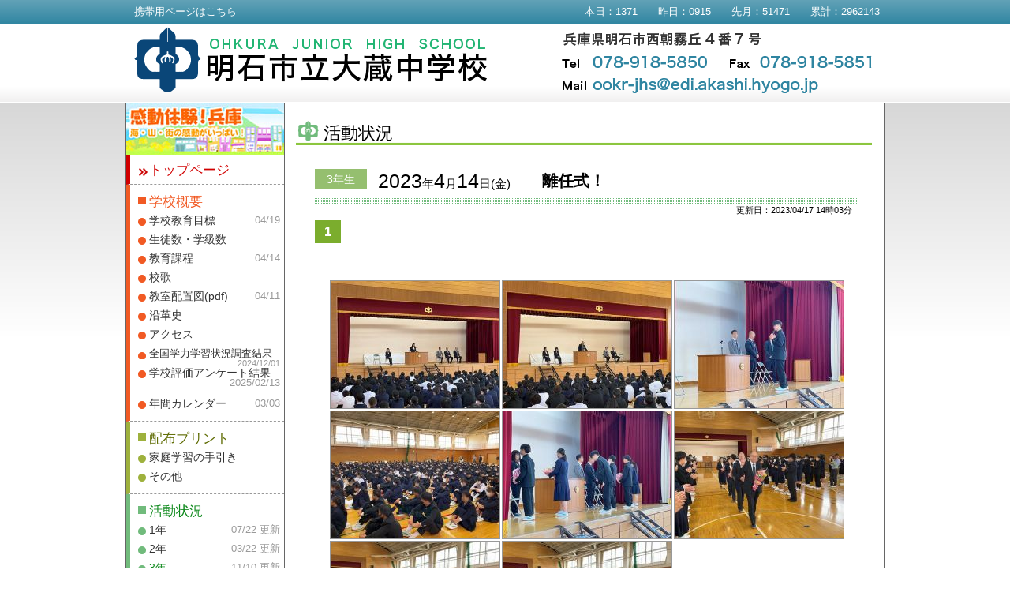

--- FILE ---
content_type: text/html
request_url: http://scwww.edi.akashi.hyogo.jp/~jr_okra/?read=event&grade=c&ID=16817077470050900
body_size: 13542
content:
<!doctype html>
<html lang="ja">
<head><!-- Global site tag (gtag.js) - Google Analytics -->
<script async src="https://www.googletagmanager.com/gtag/js?id=UA-12879689-32"></script>
<script>
  window.dataLayer = window.dataLayer || [];
  function gtag(){dataLayer.push(arguments);}
  gtag('js', new Date());

  gtag('config', 'UA-12879689-32');
</script><meta charset="utf-8">
<title>離任式！｜明石市立大蔵中学校</title>
<meta name="keywords" content="大蔵中学校,明石,中学校" />
<meta name="description" content="明石市立大蔵中学校公式ホームページ" />
<base href="http://scwww.edi.akashi.hyogo.jp/~jr_okra/">
<script type="text/javascript" src="https://www.total-data-manager.com/_ookr/script/html5.js"></script>
<link href="https://www.total-data-manager.com/_ookr/style/base.css?v=04.10.2024" rel="stylesheet" type="text/css" />
<script type="text/javascript" src="https://www.total-data-manager.com/_ookr/script/jquery-1.7.2.min.js"></script>
			<script>
		$(function(){
			$("#eventDetail .imageBox").on("contextmenu",function(){
				return false;
			})
		})

$(function($){
  $(window).keydown(function(e){
	var k = e.keyCode;
    if( (k === 121)||(k === 123) ){
		return false;
	}
	if(event.ctrlKey){
		if( (k === 83) || (k === 85) ){
		return false;
		}
	}
  });
});
</script>
<style>
	a,img{
	  touch-callout:none;
	  user-select:none;
	  -webkit-touch-callout:none;
	  -webkit-user-select:none;
	  -moz-touch-callout:none;
	  -moz-user-select:none;
	}
	img.thums{
	  touch-callout:default;
	  user-select:default;
	  -webkit-touch-callout:default;
	  -webkit-user-select:default;
	  -moz-touch-callout:default;
	  -moz-user-select:default;
	}
</style><link rel="shortcut icon" href="https://www.total-data-manager.com/_ookr/fav.ico" />
<script type="text/javascript" src="https://www.total-data-manager.com/_ookr/script/jquery-1.10.1.min.js"></script>
<script type="text/javascript" src="https://www.total-data-manager.com/_ookr/fancyBox-source/jquery.fancybox.js?v=2.1.5.6"></script>
<link rel="stylesheet" type="text/css" href="https://www.total-data-manager.com/_ookr/fancyBox-source/jquery.fancybox.css?v=2.1.51" media="screen" />
<script>
$(document).ready(function() {
	$('.fancybox').fancybox();
	$(".fancybox").attr('rel', 'group2').fancybox();
});
</script>
</head>

<body id="event_detail">
	<div id="header">
		<div class="box">
			<div id="top_navi"><div><p id="info_mobile"><a href="mobile.php">携帯用ページはこちら</a></p><p id="AccessCounter">本日：1371　　昨日：0915　　先月：51471　　累計：2962143</p></div></div>
			<div class="inner">
				<h1><a href="./">明石市立大蔵中学校</a></h1>
				<div id="header_data"><p>兵庫県明石市西朝霧丘4番7号</p><p>Tel:078-918-5850</p><p>Fax:078-918-5851</p></div>
			</div>
		</div>
	</div>


<div id="wrapper">
	<div id="main">
<div class="content_box">
<section id="eventDetail" class="color_2023_c">
<h1 class="page_title"><span>活動状況</span></h1>

<h2><div class="gradeimg "><span>3年生</span></div><span class="date">2023<span class="small">年</span>4<span class="small">月</span>14<span class="small">日(金)</span></span><span class="event_title" style="">離任式！</span></h2>
<p class="date">更新日：2023/04/17 14時03分</p>

<p class="page_num"><strong>1</strong></p>

<article><span id="id_16817077660141314" style=" position:relative; width:1px; height:1px; top:-150px; display:block;"></span>


<div class="box"><div class="imageBox"><a href="https://www.total-data-manager.com/_ookr/image/16817077660141314_0_pcView.jpg" target="_blunk" class="fancybox" rel="event"><img src="https://www.total-data-manager.com/_ookr/image/16817077660141314_0_list2.jpg" alt=""  width="214" height="161" /></a><a href="https://www.total-data-manager.com/_ookr/image/16817077660141314_1_pcView.jpg" target="_blunk" class="fancybox" rel="event"><img src="https://www.total-data-manager.com/_ookr/image/16817077660141314_1_list2.jpg" alt=""  width="214" height="161" /></a><a href="https://www.total-data-manager.com/_ookr/image/16817077660141314_2_pcView.jpg" target="_blunk" class="fancybox" rel="event"><img src="https://www.total-data-manager.com/_ookr/image/16817077660141314_2_list2.jpg" alt=""  width="214" height="161" /></a><a href="https://www.total-data-manager.com/_ookr/image/16817077660141314_3_pcView.jpg" target="_blunk" class="fancybox" rel="event"><img src="https://www.total-data-manager.com/_ookr/image/16817077660141314_3_list2.jpg" alt=""  width="214" height="161" /></a><a href="https://www.total-data-manager.com/_ookr/image/16817077660141314_4_pcView.jpg" target="_blunk" class="fancybox" rel="event"><img src="https://www.total-data-manager.com/_ookr/image/16817077660141314_4_list2.jpg" alt=""  width="214" height="161" /></a><a href="https://www.total-data-manager.com/_ookr/image/16817077660141314_5_pcView.jpg" target="_blunk" class="fancybox" rel="event"><img src="https://www.total-data-manager.com/_ookr/image/16817077660141314_5_list2.jpg" alt=""  width="214" height="161" /></a><a href="https://www.total-data-manager.com/_ookr/image/16817077660141314_6_pcView.jpg" target="_blunk" class="fancybox" rel="event"><img src="https://www.total-data-manager.com/_ookr/image/16817077660141314_6_list2.jpg" alt=""  width="214" height="161" /></a><a href="https://www.total-data-manager.com/_ookr/image/16817077660141314_7_pcView.jpg" target="_blunk" class="fancybox" rel="event"><img src="https://www.total-data-manager.com/_ookr/image/16817077660141314_7_list2.jpg" alt=""  width="214" height="161" /></a></div></div><div class="textBox"><div class="inner"><p>　本日は離任式が行われました。<br />　現3年生にとっては直接クラスや授業でお世話になった先生方の離任はありませんでしたが、委員会活動やクラブ活動など、様々な場面でお世話になった人も多いと思います。<br />　人生「一期一会」、先生との出会いはもちろん、君たちが偶然同じクラスになったメンバーとの出会いも奇跡的なものです。来週から修学旅行に向けて新しい班での生活が始まると思いますが、友人との関係を大切にしてくださいね。</p></div></div>

</article>





<p class="page_num"><strong>1</strong></p>




<div class="contentBox" id="anotherEvent">
	<h3>2023年度　4月の行事</h3>
	<ul>
		<li>28日(金)　[学校の様子] <a href="?read=event&grade=c&ID=16830167520180626">クラブ集会</a></li><li>28日(金)　[部活動] <a href="?read=event&grade=c&ID=16829043570684268">カルチャー部　お稽古</a></li><li>27日(木)　[部活動] <a href="?read=event&grade=c&ID=16830166470902483">吹奏楽部スプリングコンサート</a></li><li>26日(水)　[学校の様子] <a href="?read=event&grade=c&ID=16826250820342631">全国学力・学習状況調査の中学校英語「話すこと」調査</a></li><li>18日(火)　[学校の様子] <a href="?read=event&grade=c&ID=16820346450039982">全国学力・学習状況調査</a></li><li>14日(金)　[3年生] <strong>離任式！</strong></li><li>14日(金)　[部活動] <a href="?read=event&grade=c&ID=16817078670003524">カルチャー部　お稽古</a></li><li>12日(水)　[学校の様子] <a href="?read=event&grade=c&ID=16826252360739907">第79回入学式</a></li><li>12日(水)　[学校の様子] <a href="?read=event&grade=c&ID=16820347750152870">新入生オリエンテーション</a></li><li>11日(火)　[3年生] <a href="?read=event&grade=c&ID=16814153140398239">学年集会！</a></li><li>10日(月)　[学校の様子] <a href="?read=event&grade=c&ID=16820348530858306">クラス発表</a></li><li>10日(月)　[2年生] <a href="?read=event&grade=c&ID=16812145320771801">新学期、スタート！</a></li><li>10日(月)　[3年生] <a href="?read=event&grade=c&ID=16810895840258581">学級開き！</a></li>
	</ul>
</div>

</section>
</div>	



	</div>
	
	<div id="sub"><a href="https://www.hyogo-tourism.jp/spot/result/?c-4=4" target="_blank"><img src="https://vqpo8d32.user.webaccel.jp/_ookr/img/bnr.jpg" alt="感動体験！兵庫" style="display:block;"></a><!--
	--><ul id="menu"><!--<li><a href="./?read=7f00f1100c3a" style="padding:0;"><img src="https://vqpo8d32.user.webaccel.jp/_ookr/img/bnr-movie.png" style="display:block;"></a></li><li><a href="./?read=shien" style="padding:0;"><img src="https://vqpo8d32.user.webaccel.jp/_ookr/img/st-bnr.png" style="display:block;"></a></li>-->
	
<!--	<li><a href="./?read=necchu" style="padding:0;"><img src="https://www.total-data-manager.com/_ookr/img/banner-necchu.png?v=2" style="display:block;"></a></li>-->
	
<!--<li><a href="./?read=covid19" style="padding:0;"><img src="https://www.total-data-manager.com/_ookr/img/banner-covid19.png" style="display:block;"></a></li>-->
<li class="parent top"><a href="./" class="">トップページ</a></li>
<li class="parent about">
	<p class="menu_headline">学校概要</p>
	<ul class="child">
		<li><a href="https://www.total-data-manager.com/_ookr/?DL=2025-mokuhyo" class="" target="_blank">学校教育目標<span>04/19</span></a></li>
		<li><a href="?read=about1" class="">生徒数・学級数<span></span></a></li>
        <li><a href="https://www.total-data-manager.com/_ookr/?DL=2025-kyouikukatei&v=04.14.2025" target="_blank">教育課程<span>04/14</span></a></li>
		<li><a href="?read=about2" class="">校歌</a></li>
		<li><a href="https://www.total-data-manager.com/_ookr/?DL=2025_ookr_infomation" target="_blank">教室配置図(pdf)<span>04/11</span></a></li>
		<li><a href="?read=about4" class="">沿革史<span></span></a></li>
        <li><a href="?read=access">アクセス</a></li>
        <li><a href="https://www.total-data-manager.com/_ookr/?DL=2024-12-01-jokyo-e37aea52-0d13-4faa-a658-9cf8cae97e91" target="_blank" style=" font-size:90%;">全国学力学習状況調査結果<span style=" top:18px;">2024/12/01</span></a></li>
        <li><a href="?read=questionnaire" class="">学校評価アンケート結果<span style=" top:18px;">2025/02/13</span></a></li>
        <li style=" margin-top:15px;"><a href="https://www.total-data-manager.com/_ookr/?DL=2025-events&v=2025.03.03" target="_blank">年間カレンダー<span>03/03</span></a></li>
	</ul>
</li>
<li class="parent print">
	<p class="menu_headline">配布プリント</p>
	<ul class="child">
<li><a href="?DL=2025_ookr_katei" target="_blank">家庭学習の手引き</a></li>
<li><a href="?read=other" class="">その他<span></span></a></li>
	</ul>
</li>
<li class="parent event">
	<p class="menu_headline">活動状況</p>
	<ul class="child">
<li><a href="?read=event&grade=a" class="">1年<span>07/22 更新</span></a></li>
<li><a href="?read=event&grade=b" class="">2年<span>03/22 更新</span></a></li>
<li><a href="?read=event&grade=c" class=" active">3年<span>11/10 更新</span></a></li>
<li><a href="?read=event&grade=d" class="">学校の様子<span>05/21 更新</span></a></li>
<li><a href="?read=event&grade=g" class="">部活動<span>10/30 更新</span></a></li>
<li><a href="?read=event&grade=f" class="">生徒会<span>05/20 更新</span></a></li>
<li><a href="?read=event&grade=e" class="">その他<span>09/11 更新</span></a></li>
	</ul>
</li>
<li class="parent keiho"><a href="?DL=2023_ookr_keiho" class="" target="_blank">気象警報発令 ・地震発生時の措置について</a></li>
<li class="parent toko"><a href="https://www.total-data-manager.com/_ookr/?DL=2024_ookr_ijmeboushitaisaku&amp;v=06.15.2024" target="_blank">いじめ防止基本方針</a></li>
<li class="parent toko"><a href="https://www.total-data-manager.com/_ookr/?DL=2024-kimari" target="_blank">大蔵中学校生活のきまり</a></li>
<li class="parent toko"><a href="https://www.total-data-manager.com/_ookr/?DL=2023-club" target="_blank">部活動基本方針</a></li>

<li class="parent toko"><div><a href="https://www.total-data-manager.com/_ookr/?DL=kyoka" target="_blank">登校許可書<br>【インフルエンザなし】</a></div></li>
<li class="parent toko"><div><a href="https://www.total-data-manager.com/_ookr/?DL=houkoku" target="_blank">インフルエンザによる欠席期間の報告書</a></div></li>
<li class="parent toko"><div><a href="https://www.total-data-manager.com/_ookr/?DL=houkoku-c" target="_blank" style=" font-size:96%;">新型コロナウイルス感染症による欠席期間の報告書</a></div></li>
<!--
<li class="parent toko"><div><a href="?DL=toko&amp;v=2020" target="_blank">登校許可書<br>（インフルエンザなし）</a></div></li>
<li class="parent toko"><div><a href="?DL=houkoku" target="_blank">インフルエンザによる<br>欠席期間の報告書</a></div></li>
--!>
		
		</ul>
		<!--<div class="login"><a href="?read=login">限定ページ(閲覧にはIDとパスワードが必要です)</a></div>-->
		<!--<div class="sugu"><a href="?DL=sugu" target="_blank">すぐメールの登録・更新について</a></div>-->


<br>

	</div>


	<footer>
		<p>Copyright(c) Ohkura Junior High School</p>
	</footer>
</div>
<script>
	$(function(){
		$("#topInformation li:last").css({"borderBottom":"none","marginBottom":"0","paddingBottom":"10px"});
		$("#recent_event_information li:last").css({"border":"none"});
	});
</script>
</body>
</html>



--- FILE ---
content_type: text/css
request_url: https://www.total-data-manager.com/_ookr/style/base.css?v=04.10.2024
body_size: 5562
content:
@charset "utf-8";

/*
	2019年度　1年 赤　　　2年 緑　　　3年 青
    2020年度　1年 青　　　2年 赤　　　3年 緑
    2021年度　1年 緑　　　2年 青　　　3年 赤
*/



body {
	margin:0; padding:0;
	font-family: "メイリオ", Meiryo, "Hiragino Kaku Gothic Pro",  Osaka, "ＭＳ Ｐゴシック", "MS PGothic", sans-serif;
	color:#000000;
	font-size: 14px;
	text-align:center;
	background:#ffffff url(../img/base/wrapper_back.png) center 50px repeat-x;
}




#includeObj { background:transparent none;}

section,header,footer,article	{ display:block;}

h1, h2, h3, h4, h5, h6,
p, dl, dt, dd, ol, ul, li, form, label, table, tr, th, td
{
 text-align:left; font-size:100%; line-height:140%; margin:0; padding:0; list-style:none;
}

img	{ border:none;}
table	{ border-spacing:0;}

article	{ margin-bottom:20px; padding-bottom:20px; border-bottom:1px dotted #cccccc;}


#header 		{ background:url(../img/base/header.png) 0 0 repeat-x; width:100%; height:130px; position:relative; z-index:1;}
#header div.box		{ width:960px; height:118px; margin:0 auto; z-index:2; position:relative;}

#header h1		{ padding:10px 0 0 10px;}
#header h1 a	{ display:block; background:url(../img/base/rogo.png?2020) 0 0 no-repeat; width:449px; height:84px; text-indent:-999em; float:left;}
#header_data	{ float:right; padding:7px 15px 0 0; background:url(../img/base/header_addr.png) 0 7px no-repeat; width:393px; height:77px;}
#header_data p	{ display:none;}
#header:after	{ content:""; display:block; clear:both;}

#header .inner	{ clear:both;}

html* #header .inner	{ position:relative; bottom:15px;}



.tac	{ text-align:center;}

#wrapper	{ width:960px; margin:1px auto 0; background:#ffffff url(../img/base/dot666666.png) 200px 0 repeat-y; border-right:1px solid #666666; border-left:1px solid #666666;}

#main			{ width:755px; float:right;padding-bottom:50px;}
#sub			{ width:200px; float:left; }
#wrapper:after	{ content:""; display:block; clear:both;}


p#info_mobile		{ width:30%; float:left; font-size:90%; padding:7px 0 0 10px;}
p#info_mobile a	{ text-decoration:none; color:#ffffff;}
p#info_mobile a:hover	{ text-decoration:underline;}
p#AccessCounter	{ color:#ffffff; text-align:right; font-size:90%; padding:7px 5px 0 0; width:50%; float:right;}


footer	{ text-align:center; padding:0 0 20px; clear:both; background-color:#ffffff;}
footer	p	{text-align:center; border-top:1px solid #cccccc; padding-top:20px;}




	body	{ background-position:center 129px;}

/*
		TOP
*/
	body#top	{ background-position:center 420px;}


	#main_image	{ background:url(../img/top/main_back.jpg) center 0 no-repeat; width:100%; height:290px;}
	#main_image .inner	{ width:960px; margin:0 auto; position:relative;}
	#main_image .inner .box1	{ position:absolute; top:28px; left:17px;}
	#main_image .inner .box2	{ position:absolute; top:17px; left:478px;}

marquee
{
	display:block;
  background : #61A1B6;
  background : rgba(97, 161, 182, 1);
  border-radius : 6px;
  -moz-border-radius : 6px;
  -webkit-border-radius : 6px;
  margin:10px;
  padding:6px 0;
  color:#ffffff;
}


#menu li	{ line-height:100%; position:relative;}
#menu li.parent	{ border-left:5px solid #cccccc; border-bottom:1px dashed #999999; padding:10px 0 10px 10px;}





#menu li a	{ text-decoration:none; color:#333333;}
#menu li a:hover	{ opacity:0.8; text-decoration:underline;}
#menu li a:hover span	{ text-decoration:none;}

#menu ul.child	li	{ padding:5px 0 5px;}
#menu ul li a	{ padding:0 0 0 14px;}

#menu li a span	{ color:#999999;}
#menu li span	{ position:absolute; top:5px; right:5px; z-index:1; font-size:90%;}



#menu li.parent.top	{ border-left-color:#d10000; padding-top:13px;}
#menu li.top a	{ color:#d10000; background:url(../img/base/i_top.png) 1px 0.4em no-repeat; padding:0 0 0 14px; font-size:120%;}

#menu li.parent.about	{ border-left-color:#f15a24;}
#menu li.about p	{ color:#f15a24; background:url(../img/base/i_0.png) 0 0.3em no-repeat; padding:0 0 0 14px; font-size:120%;}
#menu li.about li a	{ background:url(../img/base/i0.png) 0px 5px no-repeat; padding:0 0 0 14px;}

#menu li.parent.print	{ border-left-color:#9eb13d;}
#menu li.print p	{ color:#606d05; background:url(../img/base/i_1.png) 0 0.3em no-repeat; padding:0 0 0 14px; font-size:120%;}
#menu li.print li a	{ background:url(../img/base/i1.png) 0px 5px no-repeat; padding:0 0 0 14px;}

#menu li.parent.event	{ border-left-color:#71bb7c;}
#menu li.event p	{ color:#0e891c; background:url(../img/base/i_2.png) 0 0.3em no-repeat; padding:0 0 0 14px; font-size:120%;}
#menu li.event li a	{ background:url(../img/base/i2.png) 0px 5px no-repeat; padding:0 0 0 14px;}

#menu li.club a	{ color:#268c89; background:url(../img/base/i_club.png) 0px 0.4em no-repeat; padding:0 0 0 14px; font-size:120%;}
#menu li.club	{ border-left-color:#5ab2b2; padding-top:13px;}


#menu li.keiho	{ border-left-color:#4faece; padding-top:13px; padding-left:28px; background:url(../img/base/pdf.png) 4px center no-repeat;}
#menu li.toko	{ border-left-color:#40a9f2; padding-top:13px; padding-left:28px; background:url(../img/base/pdf.png) 4px center no-repeat;}

#sub div.login a	{ background:url(../img/base/limited.png) 0 0 no-repeat; width:200px; height:70px; text-indent:-999em; display:block;}
#sub div.login a:hover	{ opacity:0.8;}

#sub div.sugu a	{ background:url(../img/base/sugu.png) 0 0 no-repeat; width:200px; height:95px; text-indent:-999em; display:block;}
#sub div.sugu a:hover	{ opacity:0.8;}

#sub div.qr	{ margin-top:20px;}

#menu li.about a.active	{ color:#f15a24;}
#menu li.print a.active	{ color:#757f2b;}
#menu li.event a.active	{ color:#0e891c;}



a.btn	{
background-color:#2f85a1;
padding:5px 12px 3px;
color:#ffffff;
font-size:90%;
text-decoration:none;
-moz-border-radius:4px ;
-webkit-border-radius:4px ;
border-radius:4px ;
}
a.btn:hover	{background-color:#4AAECF;}




.top_info_box	{}



#alert	{
	width:730px; margin:5px auto 10px auto; clear:both;
	padding-bottom:10px;
	background-color:#ff5551;
border-color:#ed1c24;
border-width:2px;
border-style:solid;
color:#ffffff;
-moz-border-radius:6px ;	-webkit-border-radius:6px ;	border-radius:6px ;
}
#alert ul	{ margin:0 0 5px 0;}
#alert li	{ padding:0 5px 5px 5px; margin:0 5px 10px; border-bottom:1px dashed #ffffff;}
#alert li	{ position:relative;}

#alert p.date	{ font-weight:bold;}
#alert p.title	{ font-size:110%; font-weight:bold;}
#alert p.link		{ text-align:center; padding-top:10px;}
#alert div.text { padding:10px 0;}
#alert h2	{ background:url(../img/top/alert.png) left bottom no-repeat; height:38px; margin:0 5px 5px; text-indent:-999em;}



#topInformation	{
	width:730px; margin:5px auto 10px auto; clear:both;
	background-color:#f9f9f9;
border-color:#cccccc;
border-width:2px;
border-style:solid;
-moz-border-radius:6px ;	-webkit-border-radius:6px ;	border-radius:6px ;
max-height:300px; overflow-y: scroll;
}
#topInformation ul	{ margin:0 0 5px 0;}
#topInformation li	{ padding:0 5px 5px 5px; margin:0 5px 10px; border-bottom:1px dashed #666666;}
#topInformation li	{ position:relative;}

#topInformation p.date	{ font-weight:bold;}
#topInformation p.title	{ font-size:110%; font-weight:bold;}
#topInformation p.link		{ text-align:center; padding-top:10px;}
#topInformation div.text { padding:10px 0;}
#topInformation h2	{ background:url(../img/top/info.png) left bottom no-repeat; height:38px; margin:0 5px 5px; text-indent:-999em;}




#recent_event_information	{

width:744px; margin:25px auto 10px;
}

#recent_event_information h2	{ background:url(../img/top/recent.png) center bottom no-repeat; height:38px; margin:0 5px 5px; text-indent:-999em;}

#recent_event_information li	{ margin:0 10px 0; border-bottom:1px dashed #999999;}

#recent_event_information.top_info_box h2 img	{margin:10px auto 5px;}


#recent_event_information .imageData	{ width:120px; float:left; padding-left:10px;}
#recent_event_information .imageData img	{ width:100%;}
#recent_event_information .baseDate	{  padding-left:140px;  position:relative; padding-top:5px;}


#recent_event_information p.date34		{ padding-bottom:10px;} 
#recent_event_information span.date	{ font-size:120%; font-weight:bold; padding-left:20px;}
#recent_event_information span.date span.small	{ font-size:60%;}
#recent_event_information span.title	{ font-size:130%;}
#recent_event_information p.text	{ padding:0 0 0 5px;}
#recent_event_information p.title	{ padding:0 0 0 5px; font-weight:bold;}
#recent_event_information p.title img	{ margin-right:5px;}
#recent_event_information p.update	{ text-align:right; font-size:80%; position:absolute; bottom:5px; right:10px; clear:both;}
#recent_event_information p a	{ color:#333333; text-decoration:none; font-weight:bold;}
#recent_event_information p a:hover	{ text-decoration:underline;}

#recent_event_information li a	{ display:block; text-decoration:none; color:#333333; padding-top:5px;}
#recent_event_information li a:after	{ content:""; display:block; clear:both;}
#recent_event_information li a:hover	{ background-color:#f3ffe1;}


#event_yotei	{
width:744px; margin:5px auto 10px; min-height:100px; padding-top:10px;
}

#event_yotei h2	{ background:url(../img/top/schedule.png) center bottom no-repeat; height:38px; margin:0 5px 5px; text-indent:-999em;}

#event_yotei ul	{ padding:5px 40px 10px 20px; margin-left:30px; margin-bottom:20px;}
#event_yotei li	{ width:100%; padding:5px 5px 3px; border-bottom:1px dotted #993333;}
#event_yotei li:after	{ content:""; display:block; clear:both;}
#event_yotei li b	{ display:block; float:left; width:130px; font-weight:normal; text-indent:0; color:#660000;}
#event_yotei li b span	{ font-size:80%;}
#event_yotei li span.text	{ padding-left:140px; display:block;}

#event_yotei .long li b	{ width:230px;}
#event_yotei .long li span.text	{ padding-left:230px; display:block;}


















#access	{width:730px; margin:5px auto 10px;}

#map_canvas	{width:420px; height:280px;}
#access table	{ margin:10px 0 0;}

#access .address	{ width:295px;}
#access .address div.box	{
margin:10px 0 0 5px; padding:0; width:100%;
}
#access .address p.btn	{ text-align:center; padding:10px 0 0;}
#access .box	{ text-align:center;}

#access h2	{ background:url(../img/top/access.png) 0 0 no-repeat; width:730px; height:33px; text-indent:-999em;}







.type	{ width:60px; float:left;}
.type span	{ background-color:#95bf6f; color:#ffffff; display:block; text-align:center; padding:4px 0; position:relative; bottom:5px;}

/*
*/
.type.c_a span	{ background-color:#d90000; color:#ffffff;}
.type.c_b span	{ background-color:#24A82E; color:#ffffff;}
.type.c_c span	{ background-color:#006DD9; color:#ffffff;}





.type.c_d { font-size:70%; }


#event_detail .content_box .gradeimg		{ width:80px; float:left; text-align:center;}
#event_detail .content_box .gradeimg span	{ padding:3px; width:60px; display:block; font-weight:normal;}
#event_detail .content_box .gradeimg span			{ background-color:#95bf6f; color:#ffffff;}
#event_detail .content_box .gradeimg.c_d span { font-size:80%;}

#event_detail .content_box .gradeimg.c_a span			{ background-color:#d90000; color:#ffffff;}
#event_detail .content_box .gradeimg.c_b span			{ background-color:#24A82E; color:#ffffff;}
#event_detail .content_box .gradeimg.c_c span			{ background-color:#006DD9; color:#ffffff;}








#event .content_box b.tag	{ font-weight:normal; font-size:70%; padding:0 10px;}
#event .content_box a:after	{ content:""; display:block; clear:both;}

#event .content_box a:hover 		{ background-color:#f3ffe1;}
#event .content_box b.tag			{ background-color:#95bf6f; color:#ffffff;}

/*

*/
#event .content_box .c_a a:hover 		{ background-color:#F7F4F4;}
#event .content_box .c_a b.tag			{ background-color:#d90000; color:#ffffff;}

#event .content_box .c_b a:hover 		{ background-color:#F4F7F4;}
#event .content_box .c_b b.tag			{ background-color:#24A82E; color:#ffffff;}

#event .content_box .c_c a:hover 		{ background-color:#F5F7F8;}
#event .content_box .c_c b.tag			{ background-color:#006DD9; color:#ffffff;}






















/*
		学校概要　教育目標
*/

#about0 h1.page_title	{ background:url(../img/about/page_title.png) 10px bottom no-repeat; height:53px; font-weight:normal; position:relative; margin-bottom:30px;}
#about0 h1.page_title span	{ font-size:160%; line-height:160%; position:absolute; bottom:-2px; left:45px; display:block;}
/*	#about0 .content_box	{ background:url(../img/base/main_back.jpg) 322px 55px no-repeat; padding-bottom:100px;}	*/
.mokuhyo img	{ display:block; margin:0 auto;}

/*
		学校概要　生徒数・学級数
*/

#about1 h1.page_title	{ background:url(../img/about/page_title.png?20160406) 10px bottom no-repeat; height:53px; font-weight:normal; position:relative; margin-bottom:30px;}
#about1 h1.page_title span	{ font-size:160%; line-height:160%; position:absolute; bottom:-2px; left:45px; display:block;}

#about1 .content_box	{ background:url(../img/base/main_back.jpg) 322px 55px no-repeat;}

#about1 .content_box div.box	{ width:430px; border:1px solid #cccccc; background-color:#ffffff; margin:100px auto 10px;}
#about1 .content_box div.box .box2	{ width:424px; margin:2px; border:1px solid #cccccc; background-color:#ffffff;}
#about1 .content_box table	{ width:100%;}
#about1 .content_box th, #about1 .content_box td	{ padding:10px 7px; border-bottom:1px solid #cccccc; text-align:center;}
#about1 .content_box th	{ width:40%; background-color:#FEF6EF; border-right:1px solid #cccccc; background-color:#f6f6f6;}
#about1 .content_box th	{ font-weight:normal;}
#about1 .content_box td	{ padding-left:5px; border-right:1px solid #cccccc;}


/*
		学校概要　校歌
*/

#about2 h1.page_title	{ background:url(../img/about/page_title.png) 10px bottom no-repeat; height:53px; font-weight:normal; position:relative; margin-bottom:30px;}
#about2 h1.page_title span	{ font-size:160%; line-height:160%; position:absolute; bottom:-2px; left:45px; display:block;}





/*
		学校概要　沿革史
*/
#about4 h1.page_title	{ background:url(../img/about/page_title.png) 10px bottom no-repeat; height:53px; font-weight:normal; position:relative; margin-bottom:30px;}
#about4 h1.page_title span	{ font-size:160%; line-height:160%; position:absolute; bottom:-2px; left:45px; display:block;}

#about4 .content_box .enkaku	{ width:600px; margin:0 auto;}

#about4 .content_box .enkaku li span.year	{ display:block; clear:both; width:80px; float:left; padding-bottom:5px;}
#about4 .content_box .enkaku li p.text	{ display:block; margin:0; padding:0 0 0 90px; width:560px;}
#about4 .content_box .enkaku li span.month	{ display:block; width:40px; padding-right:5px; float:left; text-align:right; padding-bottom:5px;}
#about4 .content_box .enkaku li span.day	{ display:block; width:60px; padding-right:20px; float:left; text-align:right; padding-bottom:5px;}
#about4 .content_box .enkaku li span.text2	{ display:block; padding-left:90px; color:#333333; padding-bottom:5px;}
#about4 .content_box .enkaku li:after	{ content:""; display:block; clear:both;}
#about4 .content_box .enkaku li	{ border-bottom:1px dashed #666666; padding:9px 5px 4px; clear:both;}

.enkaku .tilde { position:relative; left:1em; }

#about3 .content_box h2 img	{ display:block; margin:15px auto 0;}







/*
		行事一覧
*/

#event h1.page_title	{ background:url(../img/event/title.png) 10px bottom no-repeat; height:53px; font-weight:normal; position:relative; margin-bottom:30px;}
#event h1.page_title span	{ font-size:160%; line-height:160%; position:absolute; bottom:-2px; left:45px; display:block;}

#event .content_box		{ padding-bottom:20px;}
#event .content_box:after	{ content:""; display:block; clear:both;}
#event .content_box h2	{ font-weight:normal; color:#666666; margin:25px 25px 0; background:url(../img/event/dots.png) 0 bottom repeat-x; padding-bottom:11px; margin-bottom:5px;}
#event .content_box h2 span	{ font-size:200%;}
#event .content_box .box	{ margin:15px 40px 0; border-bottom:1px dotted #333333; background:url(../img/event/back.png) 0 0 repeat-y;}

#event .content_box h3	{ width:65px; float:left; text-align:right; padding:5px 0px 0 0; font-size:140%;}
#event .content_box h3 strong	{ font-size:140%;}

#event .content_box ul	{ padding-left:80px;}

#event .content_box li	{ margin-bottom:10px; padding-bottom:10px; border-bottom:1px solid #cccccc;}
#event .content_box li:after	{ content:""; display:block; clear:both;}

#event .content_box span.date	{ display:block; float:left; width:80px; text-align:right; padding:10px 5px 0 0; font-weight:bold;}
#event .content_box span.date strong	{ font-size:160%;}

#event .content_box .imagebox	{ width:65px; float:left;}
#event .content_box .imagebox img	{ display:block;}
#event .content_box a		{ font-size:110%; text-decoration:none; color:#333333; display:block; padding:2px 0;}
#event .content_box a span	{ display:block; padding-left:65px;}
#event .content_box a span img	{ display:block; margin-bottom:5px;}
#event .content_box a span span	{ position:relative; left:12px; top:6px;}











#event_detail #anotherEvent	{ margin:10px 10px 0 0;}
#event_detail #anotherEvent li	{ margin-bottom:5px;}















/*
		行事
*/




#eventDetail h1.page_title	{ background:url(../img/event/title.png) 10px bottom no-repeat; height:53px; font-weight:normal; position:relative; margin-bottom:30px;}
#eventDetail h1.page_title span	{ font-size:160%; line-height:160%; position:absolute; bottom:-2px; left:45px; display:block;}
#event_detail .content_box article	{ width:688px; margin:0 auto; border:none; padding-bottom:0; padding-top:10px; margin-bottom:10px; border-bottom:1px dashed #666666;}

#event_detail .content_box		{ padding-bottom:20px;}
#event_detail .content_box h2	{ background:url(../img/event/dots.png) 0 bottom repeat-x; padding-bottom:16px; width:688px; margin:10px auto 0; line-height:20px;}
#event_detail .content_box h2 img	{ display:inline; margin:0;}

#event_detail .content_box span.date		{ display:block; padding:5px 0 0 0; float:left; font-size:180%; font-weight:normal;}
#event_detail .content_box .event_title	{ display:block; width:400px; font-size:140%; float:right; padding-top:5px; font-weight:normal; font-weight:bold;}
#event_detail .content_box h2:after	{ content:""; display:block; clear:both;}
#event_detail .content_box .small	{ font-size:60%;}

#event_detail .content_box p.date	{ margin:0 40px; text-align:right; font-size:80%;}
#event_detail .content_box p.page_num	{  width:688px; margin:5px auto 30px; font-size:120%;}
#event_detail .content_box p.page_num a	{ background-color:#8cc63f; font-weight:bold; padding:3px 0; color:#006837; display:block; width:2em; text-align:center; float:left; margin-right:1px; text-decoration:none;}
#event_detail .content_box p.page_num strong	{ background-color:#7BAD2D; font-weight:bold; padding:3px 0; color:#ffffff; display:block; width:2em; text-align:center; float:left; margin-right:1px;}
#event_detail .content_box p.page_num a:hover	{ background-color:#d5eab5;}
#event_detail .content_box p.page_num:after	{ content:""; display:block; clear:both;}

#event_detail .content_box .imageBox { clear:both; margin:5px auto 0; text-align:left; width:656px; position:relative; left:2px; line-height:0;}
#event_detail .content_box .imageBox a	{ line-height:100%; display:inline-block; *display:inline; *zoom:1; text-align:center; text-decoration:none; color:#333333; margin:1px; }
#event_detail .content_box .imageBox a:hover	{ opacity:0.6;}
#event_detail .content_box .imageBox .fancybox img	{ border:1px solid #999999;display:block;}
#event_detail .content_box .imageBox a span	{ display:inline-block; *display:inline; *zoom:1; text-align:center; padding-bottom:10px; margin:5px 0 0;}

.set .img-title-data	{ display:block; text-align:center; margin:10px 0 0; padding-bottom:20px; font-size:140%;}

#event_detail .content_box .textBox 	{ margin:10px auto 30px; width:620px; padding:10px;
background-color:#f5f9ed;
-moz-border-radius:11px ;
-webkit-border-radius:11px ;
border-radius:11px ;

}
#event_detail .content_box .textBox .inner	{ padding:10px 14px;}


p.headline	{ color: #0e891c; font-size:120%; font-weight:normal;}



#event_detail .content_box h3	{ margin:20px 40px 0; font-size:120%; border-bottom:1px dotted #558C6D; background:url(../img/base/icon.png) 0 0.4em no-repeat; padding-left:16px;}


#event_detail .content_box div.player h2	{ width:auto; border:none;}
#event_detail div.player	{ width:600px; margin:0 auto 0;}
#event_detail div.player p.mes	{ text-align:center; padding:30px 0 0; position:relative; top:5px; font-size:90%; color:#006600;}
#event_detail h2.quicktime	{ background:url(../img/base/quicktime.png) 0 center no-repeat; padding:8px 0 6px 37px;}
#event_detail h2.WMV	{ background:url(../img/base/wmv.png) 0 center no-repeat; padding:8px 0 6px 37px; margin-bottom:5px;}

#event_detail div.player span	{ display:block; text-align:left; margin-left:50px; font-weight:bold;}

#anotherEvent ul	{ margin:10px 70px;}





/*
		部活動
*/




#club h1.page_title	{ background:url(../img/club/title.png) 10px bottom no-repeat; height:53px; font-weight:normal; position:relative; margin-bottom:30px;}
#club h1.page_title span	{ font-size:160%; line-height:160%; position:absolute; bottom:-2px; left:45px; display:block;}

#club ul.list		{ width:700px; position:relative; top:30px; left:70px;}
#club ul.list li	{ width:33%; float:left; padding-bottom:10px;}
#club ul.list li.clear	{ clear:both;}
#club ul.list li img	{ margin-right:3px; position:relative; top:5px;}
#club ul.list li a	{ text-decoration:none;}
#club ul.list li a:hover	{ color:#1BB089; text-decoration:underline;}

#club ul.list:after	{ content:""; display:block; clear:both;}

#club_detail	{ clear:both; padding-top:30px; width:640px; margin:0 auto;}

#club_detail .data	{ margin-bottom:30px;}

#club_detail .name	{ border-bottom:2px solid #cccccc; padding-bottom:5px; font-size:120%;}
#club_detail .name img	{ margin-right:3px; position:relative; top:5px;}
#club_detail .text	{ padding:10px 30px;}


#club_history	{ clear:both; padding:50px 0 0;}

#club table.result	{ margin:10px auto 60px 50px;}
#club table.result td	{ padding:5px 0 5px 0; border-bottom:1px dashed #cccccc;}
#club table.result td.name	{ color:#135C5A; padding-right:20px;}

#club table.result td b	{ font-size:110%;}

#club .result_name	{ font-size:120%; line-height:120%; margin-left:20px; background:url(../img/base/i_2.png) 0 4px no-repeat; padding-left:20px;}

#club .result_name2	{ font-size:110%; line-height:120%; margin-left:20px;padding-left:20px;}

#club p.result	{ font-size:110%; margin-top:20px;}

#club .result2 td	{ padding:5px 10px; border-bottom:1px dotted #cccccc;}
#club table.num { margin-top:20px; border-collapse:collapse;}
#club table.num td	{ padding:5px 10px; border:1px solid #cccccc;}
#club strong	{ font-weight:normal; color:#ff0000;}


#club .content_box h3	{ width:65px; float:left; text-align:right; padding:5px 0px 0 0; font-size:140%;}
#club .content_box h3 strong	{ font-size:140%;}

#club .content_box .data ul	{ padding-left:80px;}

#club .content_box .data li	{ margin-bottom:10px; padding-bottom:10px; border-bottom:1px solid #cccccc;}
#club .content_box .data li:after	{ content:""; display:block; clear:both;}

#club .content_box .data span.date	{ display:block; float:left; width:80px; text-align:right; padding:10px 5px 0 0; font-weight:bold;}
#club .content_box .data span.date strong	{ font-size:160%;}

#club .content_box .data .imagebox	{ width:65px; float:left;}
#club .content_box .data .imagebox img	{ display:block;}
#club .content_box .data a		{ font-size:110%; text-decoration:none; color:#333333; display:block; padding:2px 0;}
#club .content_box .data a span	{ display:block; padding-left:65px;}
#club .content_box .data a span img	{ display:block; margin-bottom:5px;}
#club .content_box .data a span span	{ position:relative; left:12px; top:6px;}
#club .content_box .data strong	{ color:#000000;}

#club .content_box .data li a:hover 		{ background-color:#f3ffe1;}
#club .content_box .data b.tag			{ background-color:#998675; color:#ffffff; font-size:80%; font-weight:normal; padding:2px 5px;}

.club_top	{ padding-top:30px;}
#club .content_box .club_top .btn	{ display:inline-block; padding:3px 10px; color:#ffffff;}















/*
		学年通信
*/
#gakunen h1.page_title	{ background:url(../img/print/title.png) 10px bottom no-repeat; height:53px; font-weight:normal; position:relative; margin-bottom:30px;}
#gakunen h1.page_title span	{ font-size:160%; line-height:160%; position:absolute; bottom:-2px; left:45px; display:block;}

#gakunen .content_box p.date	{ margin:2px 40px; text-align:right; font-size:80%;}
#gakunen .content_box .dl	{ width:660px; font-size:90%; padding:10px 10px 16px; margin:0 auto; text-align:left; background:url(../img/base/dots_green.png) 0 bottom repeat-x;}
#gakunen .content_box .dl div.left	{ width:120px; float:left; padding-top:10px;}
#gakunen .content_box .dl p	{  padding:10px 0;}

#gakunen .content_box ul	{ width:680px; margin:20px auto 0 60px; padding-bottom:30px;}
#gakunen .content_box li	{ padding:12px 0 10px 0; width:330px; float:left;}
#gakunen .content_box li span.number	{ font-size:120%;}
#gakunen .content_box li span.push	{ font-size:80%;}

#gakunen .content_box ul:after	{ content:""; display:block; clear:both;}

#gakunen .content_box li a	{  text-decoration:none; color:#135C5A; background:url(../img/base/i_green.png) 0 4px no-repeat; padding-left:10px;}
#gakunen .content_box li a:visited	{ color:#006600; text-decoration:underline; text-shadow:#cccccc 1px 1px;}
#gakunen .content_box li a:hover	{ color:#669966; text-decoration:underline; text-shadow:none; text-shadow:#f6f6f6 1px 1px;}

/*
#gakunen .content_box.g3 li a	{  text-decoration:none; color:#d90000; background-image:url(../img/base/i_red.png);}
#gakunen .content_box.g3 li a:visited	{ color:#660000; text-decoration:underline; text-shadow:#cccccc 1px 1px;}
#gakunen .content_box.g3 li a:hover	{ color:#cc3333; text-decoration:underline; text-shadow:none; text-shadow:#f6f6f6 1px 1px;}
#gakunen .content_box.g3 .dl	{ background-image:url(../img/base/dots_red.png);}

#gakunen .content_box.g2 li a	{  text-decoration:none; color:#24A82E; background-image:url(../img/base/i_green.png);}
#gakunen .content_box.g2 li a:visited	{ color:#113311; text-decoration:underline; text-shadow:#cccccc 1px 1px;}
#gakunen .content_box.g2 li a:hover	{ color:#009900; text-decoration:underline; text-shadow:none; text-shadow:#fcfcfc 1px 1px;}
#gakunen .content_box.g2 .dl	{ background-image:url(../img/base/dots_green.png);}

#gakunen .content_box.g1 li a	{  text-decoration:none; color:#006DD9; background-image:url(../img/base/i_blue.png);}
#gakunen .content_box.g1 li a:visited	{ color:#111133; text-decoration:underline; text-shadow:#cccccc 1px 1px;}
#gakunen .content_box.g1 li a:hover	{ color:#0099ff; text-decoration:underline; text-shadow:none; text-shadow:#f6f6f6 1px 1px;}
#gakunen .content_box.g1 .dl	{ background-image:url(../img/base/dots_blue.png);}
*/


#gakunen .content_box li a .push	{ color:#666666;}



#gakunen .content_box .dllist	{ background:url(../img/base/dot_gray.png) 0 0 repeat; width:680px; margin:20px auto 10px; padding:10px 0; text-align:left;}
#gakunen .content_box .dllist .inner	{ margin:0 10px; padding:10px 15px 10px 25px; background-color:#ffffff;}
#gakunen .content_box .dllist p		{ text-align:center;}
#gakunen .content_box .dllist p.hl	{ border-bottom:3px double #cccccc;}
#gakunen .content_box .dllist ul	{ margin:0 10px; padding:10px 0 10px 0; background-color:#ffffff; width:auto;}
#gakunen .content_box .dllist ul li { margin:5px; padding:0; display:inline-block; width:46%;}
#gakunen .content_box .dllist ul li span { background:url(../img/base/icon_orange.png) 0 center no-repeat; padding:9px 0 5px 15px; text-decoration:underline;}
#gakunen .content_box .dllist ul li a	{ background:url(../img/base/icon_orange.png) 0 center no-repeat; padding:9px 0 5px 15px;}







#access	{width:720px; margin:5px auto 10px; padding:10px 0; background:url(../img/base/dot_gray.png) 0 0 repeat;}

#map_canvas	{width:690px; height:480px; position:relative; left:10px; border:5px solid #ffffff;}
#access table	{ margin:0 10px 0; background-color:#ffffff;}
#access td	{ padding:10px 0;}

#access .address	{ width:100%;}
#access .address div.box	{
margin:10px; padding:0; width:100%;
}
#access .address p.btn	{ text-align:center; padding:10px 0 0;}
#access .box	{ text-align:center;}


#access--school-data .btn { display:inline-block; }
#access--school-data .addr {
  width: 90%;
  margin: 10px auto; }
  #access--school-data .addr .like-dt {
    display: inline-block;
    width: 120px;
    vertical-align: top;
    color: #006837; }
  #access--school-data .addr .like-dd {
    display: inline-block;
    width: calc(100% - 121px);
    width: -webkit-calc(100% - 121px);
    vertical-align: top; }
  #access--school-data .addr .for-sp {
    display: none; }
  #access--school-data .addr .ibox {
    text-align: left;
    padding: 10px;
    border-bottom: 2px dotted #cccccc; }
  #access--school-data .addr .ibox:last-of-type {
    border-bottom: none; }
#access--school-data div.btn {
  text-align: center;
  padding: 10px 0; }
#access--school-data dt {
  margin-top: 20px; }
#access--school-data dt:first-of-type {
  margin-top: 0; }
#access--school-data dt {
  color: #ffffff;
  background-color: #6209a6;
  display: inline-block;
  padding: 5px; }
#access--school-data .addr dd {
  padding-left: 2em;
  margin-top: 10px; }
  #access--school-data .addr dd .like-dt {
    width: 100px;
    color: #000000; }
  #access--school-data .addr dd .like-dd {
    width: calc(100% - 101px);
    width: -webkit-calc(100% - 101px);
    vertical-align: top; }
  #access--school-data .addr dd .like-dd span:first-of-type {
    display: block;
    margin-bottom: 10px; }



.info-setsumeikai a { color:#ffffff;}
.info-setsumeikai { display:table; margin:20px auto; padding:3px 0; text-align:center; color:#ffffff; min-width:540px;

    border-radius: 4px;
    -moz-border-radius: 4px;
    -webkit-border-radius: 4px;
	
	background:#559900 url(../img/base/icon-hoken-back.svg) center center no-repeat; background-size:cover;
}
.info-setsumeikai .inner { padding:10px 30px 8px 80px; vertical-align:middle;}/* border:1px solid #ffffff; border-right:none; border-left:none; */


.info-setsumeikai .inner:before { content:""; width:40px; height:40px; display:inline-block; margin-right:15px;
	background:url(../movieplayer/icon-file-white.svg) center center no-repeat; background-size:contain; vertical-align:middle;
}

.info-setsumeikai .text { display:inline-block; vertical-align:middle; position:relative; top:0.15em; }














